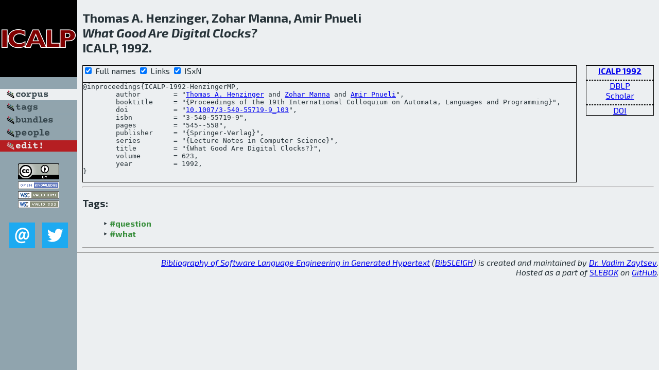

--- FILE ---
content_type: text/html; charset=utf-8
request_url: http://bibtex.github.io/ICALP-1992-HenzingerMP.html
body_size: 1925
content:
<!DOCTYPE html>
<html>
<head>
	<meta http-equiv="Content-Type" content="text/html; charset=UTF-8"/>
	<meta name="keywords" content="software linguistics, software language engineering, book of knowledge, glossary, academic publications, scientific research, open knowledge, open science"/>
	<title>BibSLEIGH — What Good Are Digital Clocks?</title>
	<link href="stuff/bib.css" rel="stylesheet" type="text/css"/>
	<link href='http://fonts.googleapis.com/css?family=Exo+2:400,700,400italic,700italic' rel='stylesheet' type='text/css'>
	<script src="stuff/jquery.min.js" type="text/javascript"></script>
</head>
<body>
<div class="left">
	<a href="index.html"><img src="stuff/icalp.png" alt="What Good Are Digital Clocks?" title="What Good Are Digital Clocks?" class="pad"/></a>

	<div class="pad">
		<a href="index.html"><img src="stuff/a-corpus.png" alt="BibSLEIGH corpus" title="All papers in the corpus"/></a><br/>
		<a href="tag/index.html"><img src="stuff/p-tags.png" alt="BibSLEIGH tags" title="All known tags"/></a><br/>
		<a href="bundle/index.html"><img src="stuff/p-bundles.png" alt="BibSLEIGH bundles" title="All selected bundles"/></a><br/>
		<a href="person/index.html"><img src="stuff/p-people.png" alt="BibSLEIGH people" title="All contributors"/></a><br/>
<a href="https://github.com/slebok/bibsleigh/edit/master/corpus/FLT\1992\ICALP-1992\ICALP-1992-HenzingerMP.json"><img src="stuff/edit.png" alt="EDIT!" title="EDIT!"/></a>
	</div>
	<a href="http://creativecommons.org/licenses/by/4.0/" title="CC-BY"><img src="stuff/cc-by.png" alt="CC-BY"/></a><br/>
	<a href="http://opendatacommons.org/licenses/by/summary/" title="Open Knowledge"><img src="stuff/open-knowledge.png" alt="Open Knowledge" /></a><br/>
	<a href="http://validator.w3.org/check/referer" title="XHTML 1.0 W3C Rec"><img src="stuff/xhtml.png" alt="XHTML 1.0 W3C Rec" /></a><br/>
	<a href="http://jigsaw.w3.org/css-validator/check/referer" title="CSS 2.1 W3C CanRec"><img src="stuff/css.png" alt="CSS 2.1 W3C CanRec" class="pad" /></a><br/>
	<div class="sm">
		<a href="mailto:vadim@grammarware.net"><img src="stuff/email.png" alt="email" title="Complain!" /></a>
		<a href="https://twitter.com/intent/tweet?screen_name=grammarware"><img src="stuff/twitter.png" alt="twitter" title="Mention!" /></a>
	</div>

</div>
<div class="main">
<h2>Thomas A. Henzinger, Zohar Manna, Amir Pnueli<br/><em><a href="word/what.html">What</a> <a href="word/good.html">Good</a> Are <a href="word/digit.html">Digital</a> <a href="word/clock.html">Clocks</a>?</em><br/>ICALP, 1992.</h2>
<div class="rbox">
<strong><a href="ICALP-1992.html">ICALP 1992</a></strong><hr/><a href="http://dblp.org/rec/html/conf/icalp/HenzingerMP92">DBLP</a><br/>
<a href="https://scholar.google.com/scholar?q=%22What+Good+Are+Digital+Clocks?%22">Scholar</a><hr/><a href="http://dx.doi.org/10.1007/3-540-55719-9_103">DOI</a>
</div>
<div class="pre"><form action="#">
	<input type="checkbox" checked="checked" onClick="$('#booktitle').text(this.checked?'Proceedings of the 19th International Colloquium on Automata, Languages and Programming':'ICALP');$('#series').text(this.checked?'Lecture Notes in Computer Science':'LNCS');$('#publisher').text(this.checked?'Springer-Verlag':'Springer');"/> Full names
	<input type="checkbox" checked="checked" onClick="(this.checked)?$('.uri').show():$('.uri').hide();"/> Links
	<input type="checkbox" checked="checked" onClick="(this.checked)?$('#isbn').show():$('#isbn').hide();"/> ISxN
	</form><pre>@inproceedings{ICALP-1992-HenzingerMP,
	author        = "<a href="person/Thomas_A_Henzinger.html">Thomas A. Henzinger</a> and <a href="person/Zohar_Manna.html">Zohar Manna</a> and <a href="person/Amir_Pnueli.html">Amir Pnueli</a>",
	booktitle     = "{<span id="booktitle">Proceedings of the 19th International Colloquium on Automata, Languages and Programming</span>}",
<span class="uri">	doi           = "<a href="http://dx.doi.org/10.1007/3-540-55719-9_103">10.1007/3-540-55719-9_103</a>",
</span><span id="isbn">	isbn          = "3-540-55719-9",
</span>	pages         = "545--558",
	publisher     = "{<span id="publisher">Springer-Verlag</span>}",
	series        = "{<span id="series">Lecture Notes in Computer Science</span>}",
	title         = "{What Good Are Digital Clocks?}",
	volume        = 623,
	year          = 1992,
}</pre>
</div>
<hr/>
<h3>Tags:</h3><ul class="tri"><li class="tag"><a href="tag/question.html">#question</a></li>
<li class="tag"><a href="tag/what.html">#what</a></li></ul><hr/>
</div>
<hr style="clear:both"/>
<div class="last">
	<em>
		<a href="http://bibtex.github.io">Bibliography of Software Language Engineering in Generated Hypertext</a>
		(<a href="http://github.com/slebok/bibsleigh">BibSLEIGH</a>) is
		created and maintained by <a href="http://grammarware.github.io/">Dr. Vadim Zaytsev</a>.<br/>
		Hosted as a part of <a href="http://slebok.github.io/">SLEBOK</a> on <a href="http://www.github.com/">GitHub</a>.
	</em>
</div>
</body>
</html>